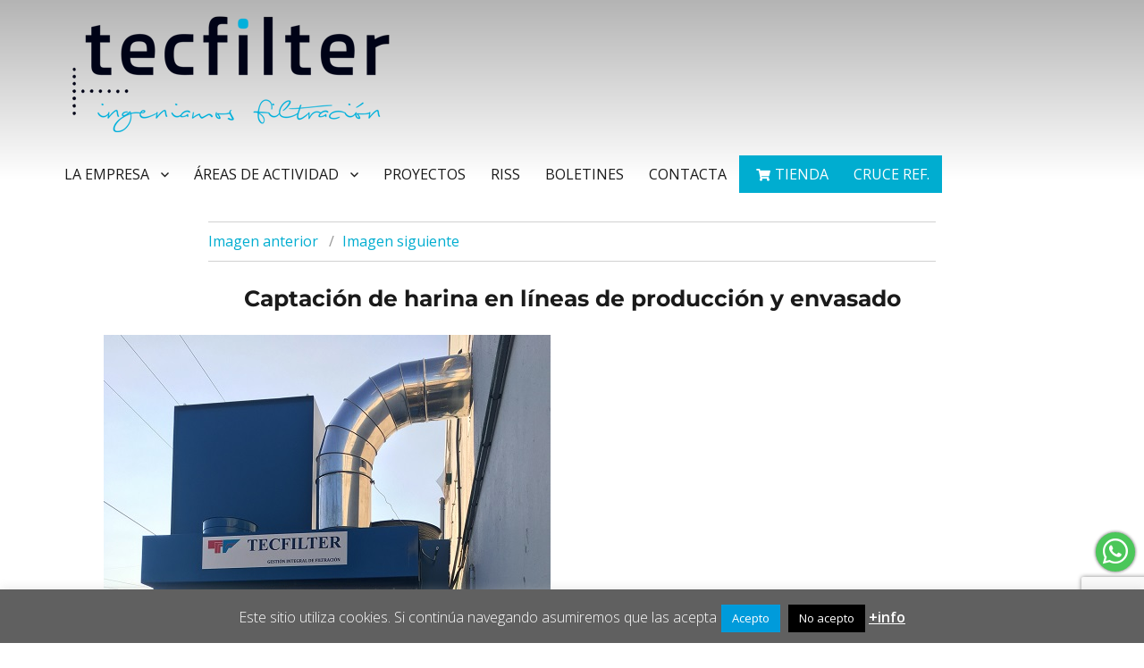

--- FILE ---
content_type: text/html; charset=utf-8
request_url: https://www.google.com/recaptcha/api2/anchor?ar=1&k=6Lf0R8UUAAAAANFoz2CS3EXTzcuczTYLWGMIc0im&co=aHR0cHM6Ly93d3cudGVjZmlsdGVyLmNvbTo0NDM.&hl=en&v=PoyoqOPhxBO7pBk68S4YbpHZ&size=invisible&anchor-ms=20000&execute-ms=30000&cb=sd5gayish88v
body_size: 48670
content:
<!DOCTYPE HTML><html dir="ltr" lang="en"><head><meta http-equiv="Content-Type" content="text/html; charset=UTF-8">
<meta http-equiv="X-UA-Compatible" content="IE=edge">
<title>reCAPTCHA</title>
<style type="text/css">
/* cyrillic-ext */
@font-face {
  font-family: 'Roboto';
  font-style: normal;
  font-weight: 400;
  font-stretch: 100%;
  src: url(//fonts.gstatic.com/s/roboto/v48/KFO7CnqEu92Fr1ME7kSn66aGLdTylUAMa3GUBHMdazTgWw.woff2) format('woff2');
  unicode-range: U+0460-052F, U+1C80-1C8A, U+20B4, U+2DE0-2DFF, U+A640-A69F, U+FE2E-FE2F;
}
/* cyrillic */
@font-face {
  font-family: 'Roboto';
  font-style: normal;
  font-weight: 400;
  font-stretch: 100%;
  src: url(//fonts.gstatic.com/s/roboto/v48/KFO7CnqEu92Fr1ME7kSn66aGLdTylUAMa3iUBHMdazTgWw.woff2) format('woff2');
  unicode-range: U+0301, U+0400-045F, U+0490-0491, U+04B0-04B1, U+2116;
}
/* greek-ext */
@font-face {
  font-family: 'Roboto';
  font-style: normal;
  font-weight: 400;
  font-stretch: 100%;
  src: url(//fonts.gstatic.com/s/roboto/v48/KFO7CnqEu92Fr1ME7kSn66aGLdTylUAMa3CUBHMdazTgWw.woff2) format('woff2');
  unicode-range: U+1F00-1FFF;
}
/* greek */
@font-face {
  font-family: 'Roboto';
  font-style: normal;
  font-weight: 400;
  font-stretch: 100%;
  src: url(//fonts.gstatic.com/s/roboto/v48/KFO7CnqEu92Fr1ME7kSn66aGLdTylUAMa3-UBHMdazTgWw.woff2) format('woff2');
  unicode-range: U+0370-0377, U+037A-037F, U+0384-038A, U+038C, U+038E-03A1, U+03A3-03FF;
}
/* math */
@font-face {
  font-family: 'Roboto';
  font-style: normal;
  font-weight: 400;
  font-stretch: 100%;
  src: url(//fonts.gstatic.com/s/roboto/v48/KFO7CnqEu92Fr1ME7kSn66aGLdTylUAMawCUBHMdazTgWw.woff2) format('woff2');
  unicode-range: U+0302-0303, U+0305, U+0307-0308, U+0310, U+0312, U+0315, U+031A, U+0326-0327, U+032C, U+032F-0330, U+0332-0333, U+0338, U+033A, U+0346, U+034D, U+0391-03A1, U+03A3-03A9, U+03B1-03C9, U+03D1, U+03D5-03D6, U+03F0-03F1, U+03F4-03F5, U+2016-2017, U+2034-2038, U+203C, U+2040, U+2043, U+2047, U+2050, U+2057, U+205F, U+2070-2071, U+2074-208E, U+2090-209C, U+20D0-20DC, U+20E1, U+20E5-20EF, U+2100-2112, U+2114-2115, U+2117-2121, U+2123-214F, U+2190, U+2192, U+2194-21AE, U+21B0-21E5, U+21F1-21F2, U+21F4-2211, U+2213-2214, U+2216-22FF, U+2308-230B, U+2310, U+2319, U+231C-2321, U+2336-237A, U+237C, U+2395, U+239B-23B7, U+23D0, U+23DC-23E1, U+2474-2475, U+25AF, U+25B3, U+25B7, U+25BD, U+25C1, U+25CA, U+25CC, U+25FB, U+266D-266F, U+27C0-27FF, U+2900-2AFF, U+2B0E-2B11, U+2B30-2B4C, U+2BFE, U+3030, U+FF5B, U+FF5D, U+1D400-1D7FF, U+1EE00-1EEFF;
}
/* symbols */
@font-face {
  font-family: 'Roboto';
  font-style: normal;
  font-weight: 400;
  font-stretch: 100%;
  src: url(//fonts.gstatic.com/s/roboto/v48/KFO7CnqEu92Fr1ME7kSn66aGLdTylUAMaxKUBHMdazTgWw.woff2) format('woff2');
  unicode-range: U+0001-000C, U+000E-001F, U+007F-009F, U+20DD-20E0, U+20E2-20E4, U+2150-218F, U+2190, U+2192, U+2194-2199, U+21AF, U+21E6-21F0, U+21F3, U+2218-2219, U+2299, U+22C4-22C6, U+2300-243F, U+2440-244A, U+2460-24FF, U+25A0-27BF, U+2800-28FF, U+2921-2922, U+2981, U+29BF, U+29EB, U+2B00-2BFF, U+4DC0-4DFF, U+FFF9-FFFB, U+10140-1018E, U+10190-1019C, U+101A0, U+101D0-101FD, U+102E0-102FB, U+10E60-10E7E, U+1D2C0-1D2D3, U+1D2E0-1D37F, U+1F000-1F0FF, U+1F100-1F1AD, U+1F1E6-1F1FF, U+1F30D-1F30F, U+1F315, U+1F31C, U+1F31E, U+1F320-1F32C, U+1F336, U+1F378, U+1F37D, U+1F382, U+1F393-1F39F, U+1F3A7-1F3A8, U+1F3AC-1F3AF, U+1F3C2, U+1F3C4-1F3C6, U+1F3CA-1F3CE, U+1F3D4-1F3E0, U+1F3ED, U+1F3F1-1F3F3, U+1F3F5-1F3F7, U+1F408, U+1F415, U+1F41F, U+1F426, U+1F43F, U+1F441-1F442, U+1F444, U+1F446-1F449, U+1F44C-1F44E, U+1F453, U+1F46A, U+1F47D, U+1F4A3, U+1F4B0, U+1F4B3, U+1F4B9, U+1F4BB, U+1F4BF, U+1F4C8-1F4CB, U+1F4D6, U+1F4DA, U+1F4DF, U+1F4E3-1F4E6, U+1F4EA-1F4ED, U+1F4F7, U+1F4F9-1F4FB, U+1F4FD-1F4FE, U+1F503, U+1F507-1F50B, U+1F50D, U+1F512-1F513, U+1F53E-1F54A, U+1F54F-1F5FA, U+1F610, U+1F650-1F67F, U+1F687, U+1F68D, U+1F691, U+1F694, U+1F698, U+1F6AD, U+1F6B2, U+1F6B9-1F6BA, U+1F6BC, U+1F6C6-1F6CF, U+1F6D3-1F6D7, U+1F6E0-1F6EA, U+1F6F0-1F6F3, U+1F6F7-1F6FC, U+1F700-1F7FF, U+1F800-1F80B, U+1F810-1F847, U+1F850-1F859, U+1F860-1F887, U+1F890-1F8AD, U+1F8B0-1F8BB, U+1F8C0-1F8C1, U+1F900-1F90B, U+1F93B, U+1F946, U+1F984, U+1F996, U+1F9E9, U+1FA00-1FA6F, U+1FA70-1FA7C, U+1FA80-1FA89, U+1FA8F-1FAC6, U+1FACE-1FADC, U+1FADF-1FAE9, U+1FAF0-1FAF8, U+1FB00-1FBFF;
}
/* vietnamese */
@font-face {
  font-family: 'Roboto';
  font-style: normal;
  font-weight: 400;
  font-stretch: 100%;
  src: url(//fonts.gstatic.com/s/roboto/v48/KFO7CnqEu92Fr1ME7kSn66aGLdTylUAMa3OUBHMdazTgWw.woff2) format('woff2');
  unicode-range: U+0102-0103, U+0110-0111, U+0128-0129, U+0168-0169, U+01A0-01A1, U+01AF-01B0, U+0300-0301, U+0303-0304, U+0308-0309, U+0323, U+0329, U+1EA0-1EF9, U+20AB;
}
/* latin-ext */
@font-face {
  font-family: 'Roboto';
  font-style: normal;
  font-weight: 400;
  font-stretch: 100%;
  src: url(//fonts.gstatic.com/s/roboto/v48/KFO7CnqEu92Fr1ME7kSn66aGLdTylUAMa3KUBHMdazTgWw.woff2) format('woff2');
  unicode-range: U+0100-02BA, U+02BD-02C5, U+02C7-02CC, U+02CE-02D7, U+02DD-02FF, U+0304, U+0308, U+0329, U+1D00-1DBF, U+1E00-1E9F, U+1EF2-1EFF, U+2020, U+20A0-20AB, U+20AD-20C0, U+2113, U+2C60-2C7F, U+A720-A7FF;
}
/* latin */
@font-face {
  font-family: 'Roboto';
  font-style: normal;
  font-weight: 400;
  font-stretch: 100%;
  src: url(//fonts.gstatic.com/s/roboto/v48/KFO7CnqEu92Fr1ME7kSn66aGLdTylUAMa3yUBHMdazQ.woff2) format('woff2');
  unicode-range: U+0000-00FF, U+0131, U+0152-0153, U+02BB-02BC, U+02C6, U+02DA, U+02DC, U+0304, U+0308, U+0329, U+2000-206F, U+20AC, U+2122, U+2191, U+2193, U+2212, U+2215, U+FEFF, U+FFFD;
}
/* cyrillic-ext */
@font-face {
  font-family: 'Roboto';
  font-style: normal;
  font-weight: 500;
  font-stretch: 100%;
  src: url(//fonts.gstatic.com/s/roboto/v48/KFO7CnqEu92Fr1ME7kSn66aGLdTylUAMa3GUBHMdazTgWw.woff2) format('woff2');
  unicode-range: U+0460-052F, U+1C80-1C8A, U+20B4, U+2DE0-2DFF, U+A640-A69F, U+FE2E-FE2F;
}
/* cyrillic */
@font-face {
  font-family: 'Roboto';
  font-style: normal;
  font-weight: 500;
  font-stretch: 100%;
  src: url(//fonts.gstatic.com/s/roboto/v48/KFO7CnqEu92Fr1ME7kSn66aGLdTylUAMa3iUBHMdazTgWw.woff2) format('woff2');
  unicode-range: U+0301, U+0400-045F, U+0490-0491, U+04B0-04B1, U+2116;
}
/* greek-ext */
@font-face {
  font-family: 'Roboto';
  font-style: normal;
  font-weight: 500;
  font-stretch: 100%;
  src: url(//fonts.gstatic.com/s/roboto/v48/KFO7CnqEu92Fr1ME7kSn66aGLdTylUAMa3CUBHMdazTgWw.woff2) format('woff2');
  unicode-range: U+1F00-1FFF;
}
/* greek */
@font-face {
  font-family: 'Roboto';
  font-style: normal;
  font-weight: 500;
  font-stretch: 100%;
  src: url(//fonts.gstatic.com/s/roboto/v48/KFO7CnqEu92Fr1ME7kSn66aGLdTylUAMa3-UBHMdazTgWw.woff2) format('woff2');
  unicode-range: U+0370-0377, U+037A-037F, U+0384-038A, U+038C, U+038E-03A1, U+03A3-03FF;
}
/* math */
@font-face {
  font-family: 'Roboto';
  font-style: normal;
  font-weight: 500;
  font-stretch: 100%;
  src: url(//fonts.gstatic.com/s/roboto/v48/KFO7CnqEu92Fr1ME7kSn66aGLdTylUAMawCUBHMdazTgWw.woff2) format('woff2');
  unicode-range: U+0302-0303, U+0305, U+0307-0308, U+0310, U+0312, U+0315, U+031A, U+0326-0327, U+032C, U+032F-0330, U+0332-0333, U+0338, U+033A, U+0346, U+034D, U+0391-03A1, U+03A3-03A9, U+03B1-03C9, U+03D1, U+03D5-03D6, U+03F0-03F1, U+03F4-03F5, U+2016-2017, U+2034-2038, U+203C, U+2040, U+2043, U+2047, U+2050, U+2057, U+205F, U+2070-2071, U+2074-208E, U+2090-209C, U+20D0-20DC, U+20E1, U+20E5-20EF, U+2100-2112, U+2114-2115, U+2117-2121, U+2123-214F, U+2190, U+2192, U+2194-21AE, U+21B0-21E5, U+21F1-21F2, U+21F4-2211, U+2213-2214, U+2216-22FF, U+2308-230B, U+2310, U+2319, U+231C-2321, U+2336-237A, U+237C, U+2395, U+239B-23B7, U+23D0, U+23DC-23E1, U+2474-2475, U+25AF, U+25B3, U+25B7, U+25BD, U+25C1, U+25CA, U+25CC, U+25FB, U+266D-266F, U+27C0-27FF, U+2900-2AFF, U+2B0E-2B11, U+2B30-2B4C, U+2BFE, U+3030, U+FF5B, U+FF5D, U+1D400-1D7FF, U+1EE00-1EEFF;
}
/* symbols */
@font-face {
  font-family: 'Roboto';
  font-style: normal;
  font-weight: 500;
  font-stretch: 100%;
  src: url(//fonts.gstatic.com/s/roboto/v48/KFO7CnqEu92Fr1ME7kSn66aGLdTylUAMaxKUBHMdazTgWw.woff2) format('woff2');
  unicode-range: U+0001-000C, U+000E-001F, U+007F-009F, U+20DD-20E0, U+20E2-20E4, U+2150-218F, U+2190, U+2192, U+2194-2199, U+21AF, U+21E6-21F0, U+21F3, U+2218-2219, U+2299, U+22C4-22C6, U+2300-243F, U+2440-244A, U+2460-24FF, U+25A0-27BF, U+2800-28FF, U+2921-2922, U+2981, U+29BF, U+29EB, U+2B00-2BFF, U+4DC0-4DFF, U+FFF9-FFFB, U+10140-1018E, U+10190-1019C, U+101A0, U+101D0-101FD, U+102E0-102FB, U+10E60-10E7E, U+1D2C0-1D2D3, U+1D2E0-1D37F, U+1F000-1F0FF, U+1F100-1F1AD, U+1F1E6-1F1FF, U+1F30D-1F30F, U+1F315, U+1F31C, U+1F31E, U+1F320-1F32C, U+1F336, U+1F378, U+1F37D, U+1F382, U+1F393-1F39F, U+1F3A7-1F3A8, U+1F3AC-1F3AF, U+1F3C2, U+1F3C4-1F3C6, U+1F3CA-1F3CE, U+1F3D4-1F3E0, U+1F3ED, U+1F3F1-1F3F3, U+1F3F5-1F3F7, U+1F408, U+1F415, U+1F41F, U+1F426, U+1F43F, U+1F441-1F442, U+1F444, U+1F446-1F449, U+1F44C-1F44E, U+1F453, U+1F46A, U+1F47D, U+1F4A3, U+1F4B0, U+1F4B3, U+1F4B9, U+1F4BB, U+1F4BF, U+1F4C8-1F4CB, U+1F4D6, U+1F4DA, U+1F4DF, U+1F4E3-1F4E6, U+1F4EA-1F4ED, U+1F4F7, U+1F4F9-1F4FB, U+1F4FD-1F4FE, U+1F503, U+1F507-1F50B, U+1F50D, U+1F512-1F513, U+1F53E-1F54A, U+1F54F-1F5FA, U+1F610, U+1F650-1F67F, U+1F687, U+1F68D, U+1F691, U+1F694, U+1F698, U+1F6AD, U+1F6B2, U+1F6B9-1F6BA, U+1F6BC, U+1F6C6-1F6CF, U+1F6D3-1F6D7, U+1F6E0-1F6EA, U+1F6F0-1F6F3, U+1F6F7-1F6FC, U+1F700-1F7FF, U+1F800-1F80B, U+1F810-1F847, U+1F850-1F859, U+1F860-1F887, U+1F890-1F8AD, U+1F8B0-1F8BB, U+1F8C0-1F8C1, U+1F900-1F90B, U+1F93B, U+1F946, U+1F984, U+1F996, U+1F9E9, U+1FA00-1FA6F, U+1FA70-1FA7C, U+1FA80-1FA89, U+1FA8F-1FAC6, U+1FACE-1FADC, U+1FADF-1FAE9, U+1FAF0-1FAF8, U+1FB00-1FBFF;
}
/* vietnamese */
@font-face {
  font-family: 'Roboto';
  font-style: normal;
  font-weight: 500;
  font-stretch: 100%;
  src: url(//fonts.gstatic.com/s/roboto/v48/KFO7CnqEu92Fr1ME7kSn66aGLdTylUAMa3OUBHMdazTgWw.woff2) format('woff2');
  unicode-range: U+0102-0103, U+0110-0111, U+0128-0129, U+0168-0169, U+01A0-01A1, U+01AF-01B0, U+0300-0301, U+0303-0304, U+0308-0309, U+0323, U+0329, U+1EA0-1EF9, U+20AB;
}
/* latin-ext */
@font-face {
  font-family: 'Roboto';
  font-style: normal;
  font-weight: 500;
  font-stretch: 100%;
  src: url(//fonts.gstatic.com/s/roboto/v48/KFO7CnqEu92Fr1ME7kSn66aGLdTylUAMa3KUBHMdazTgWw.woff2) format('woff2');
  unicode-range: U+0100-02BA, U+02BD-02C5, U+02C7-02CC, U+02CE-02D7, U+02DD-02FF, U+0304, U+0308, U+0329, U+1D00-1DBF, U+1E00-1E9F, U+1EF2-1EFF, U+2020, U+20A0-20AB, U+20AD-20C0, U+2113, U+2C60-2C7F, U+A720-A7FF;
}
/* latin */
@font-face {
  font-family: 'Roboto';
  font-style: normal;
  font-weight: 500;
  font-stretch: 100%;
  src: url(//fonts.gstatic.com/s/roboto/v48/KFO7CnqEu92Fr1ME7kSn66aGLdTylUAMa3yUBHMdazQ.woff2) format('woff2');
  unicode-range: U+0000-00FF, U+0131, U+0152-0153, U+02BB-02BC, U+02C6, U+02DA, U+02DC, U+0304, U+0308, U+0329, U+2000-206F, U+20AC, U+2122, U+2191, U+2193, U+2212, U+2215, U+FEFF, U+FFFD;
}
/* cyrillic-ext */
@font-face {
  font-family: 'Roboto';
  font-style: normal;
  font-weight: 900;
  font-stretch: 100%;
  src: url(//fonts.gstatic.com/s/roboto/v48/KFO7CnqEu92Fr1ME7kSn66aGLdTylUAMa3GUBHMdazTgWw.woff2) format('woff2');
  unicode-range: U+0460-052F, U+1C80-1C8A, U+20B4, U+2DE0-2DFF, U+A640-A69F, U+FE2E-FE2F;
}
/* cyrillic */
@font-face {
  font-family: 'Roboto';
  font-style: normal;
  font-weight: 900;
  font-stretch: 100%;
  src: url(//fonts.gstatic.com/s/roboto/v48/KFO7CnqEu92Fr1ME7kSn66aGLdTylUAMa3iUBHMdazTgWw.woff2) format('woff2');
  unicode-range: U+0301, U+0400-045F, U+0490-0491, U+04B0-04B1, U+2116;
}
/* greek-ext */
@font-face {
  font-family: 'Roboto';
  font-style: normal;
  font-weight: 900;
  font-stretch: 100%;
  src: url(//fonts.gstatic.com/s/roboto/v48/KFO7CnqEu92Fr1ME7kSn66aGLdTylUAMa3CUBHMdazTgWw.woff2) format('woff2');
  unicode-range: U+1F00-1FFF;
}
/* greek */
@font-face {
  font-family: 'Roboto';
  font-style: normal;
  font-weight: 900;
  font-stretch: 100%;
  src: url(//fonts.gstatic.com/s/roboto/v48/KFO7CnqEu92Fr1ME7kSn66aGLdTylUAMa3-UBHMdazTgWw.woff2) format('woff2');
  unicode-range: U+0370-0377, U+037A-037F, U+0384-038A, U+038C, U+038E-03A1, U+03A3-03FF;
}
/* math */
@font-face {
  font-family: 'Roboto';
  font-style: normal;
  font-weight: 900;
  font-stretch: 100%;
  src: url(//fonts.gstatic.com/s/roboto/v48/KFO7CnqEu92Fr1ME7kSn66aGLdTylUAMawCUBHMdazTgWw.woff2) format('woff2');
  unicode-range: U+0302-0303, U+0305, U+0307-0308, U+0310, U+0312, U+0315, U+031A, U+0326-0327, U+032C, U+032F-0330, U+0332-0333, U+0338, U+033A, U+0346, U+034D, U+0391-03A1, U+03A3-03A9, U+03B1-03C9, U+03D1, U+03D5-03D6, U+03F0-03F1, U+03F4-03F5, U+2016-2017, U+2034-2038, U+203C, U+2040, U+2043, U+2047, U+2050, U+2057, U+205F, U+2070-2071, U+2074-208E, U+2090-209C, U+20D0-20DC, U+20E1, U+20E5-20EF, U+2100-2112, U+2114-2115, U+2117-2121, U+2123-214F, U+2190, U+2192, U+2194-21AE, U+21B0-21E5, U+21F1-21F2, U+21F4-2211, U+2213-2214, U+2216-22FF, U+2308-230B, U+2310, U+2319, U+231C-2321, U+2336-237A, U+237C, U+2395, U+239B-23B7, U+23D0, U+23DC-23E1, U+2474-2475, U+25AF, U+25B3, U+25B7, U+25BD, U+25C1, U+25CA, U+25CC, U+25FB, U+266D-266F, U+27C0-27FF, U+2900-2AFF, U+2B0E-2B11, U+2B30-2B4C, U+2BFE, U+3030, U+FF5B, U+FF5D, U+1D400-1D7FF, U+1EE00-1EEFF;
}
/* symbols */
@font-face {
  font-family: 'Roboto';
  font-style: normal;
  font-weight: 900;
  font-stretch: 100%;
  src: url(//fonts.gstatic.com/s/roboto/v48/KFO7CnqEu92Fr1ME7kSn66aGLdTylUAMaxKUBHMdazTgWw.woff2) format('woff2');
  unicode-range: U+0001-000C, U+000E-001F, U+007F-009F, U+20DD-20E0, U+20E2-20E4, U+2150-218F, U+2190, U+2192, U+2194-2199, U+21AF, U+21E6-21F0, U+21F3, U+2218-2219, U+2299, U+22C4-22C6, U+2300-243F, U+2440-244A, U+2460-24FF, U+25A0-27BF, U+2800-28FF, U+2921-2922, U+2981, U+29BF, U+29EB, U+2B00-2BFF, U+4DC0-4DFF, U+FFF9-FFFB, U+10140-1018E, U+10190-1019C, U+101A0, U+101D0-101FD, U+102E0-102FB, U+10E60-10E7E, U+1D2C0-1D2D3, U+1D2E0-1D37F, U+1F000-1F0FF, U+1F100-1F1AD, U+1F1E6-1F1FF, U+1F30D-1F30F, U+1F315, U+1F31C, U+1F31E, U+1F320-1F32C, U+1F336, U+1F378, U+1F37D, U+1F382, U+1F393-1F39F, U+1F3A7-1F3A8, U+1F3AC-1F3AF, U+1F3C2, U+1F3C4-1F3C6, U+1F3CA-1F3CE, U+1F3D4-1F3E0, U+1F3ED, U+1F3F1-1F3F3, U+1F3F5-1F3F7, U+1F408, U+1F415, U+1F41F, U+1F426, U+1F43F, U+1F441-1F442, U+1F444, U+1F446-1F449, U+1F44C-1F44E, U+1F453, U+1F46A, U+1F47D, U+1F4A3, U+1F4B0, U+1F4B3, U+1F4B9, U+1F4BB, U+1F4BF, U+1F4C8-1F4CB, U+1F4D6, U+1F4DA, U+1F4DF, U+1F4E3-1F4E6, U+1F4EA-1F4ED, U+1F4F7, U+1F4F9-1F4FB, U+1F4FD-1F4FE, U+1F503, U+1F507-1F50B, U+1F50D, U+1F512-1F513, U+1F53E-1F54A, U+1F54F-1F5FA, U+1F610, U+1F650-1F67F, U+1F687, U+1F68D, U+1F691, U+1F694, U+1F698, U+1F6AD, U+1F6B2, U+1F6B9-1F6BA, U+1F6BC, U+1F6C6-1F6CF, U+1F6D3-1F6D7, U+1F6E0-1F6EA, U+1F6F0-1F6F3, U+1F6F7-1F6FC, U+1F700-1F7FF, U+1F800-1F80B, U+1F810-1F847, U+1F850-1F859, U+1F860-1F887, U+1F890-1F8AD, U+1F8B0-1F8BB, U+1F8C0-1F8C1, U+1F900-1F90B, U+1F93B, U+1F946, U+1F984, U+1F996, U+1F9E9, U+1FA00-1FA6F, U+1FA70-1FA7C, U+1FA80-1FA89, U+1FA8F-1FAC6, U+1FACE-1FADC, U+1FADF-1FAE9, U+1FAF0-1FAF8, U+1FB00-1FBFF;
}
/* vietnamese */
@font-face {
  font-family: 'Roboto';
  font-style: normal;
  font-weight: 900;
  font-stretch: 100%;
  src: url(//fonts.gstatic.com/s/roboto/v48/KFO7CnqEu92Fr1ME7kSn66aGLdTylUAMa3OUBHMdazTgWw.woff2) format('woff2');
  unicode-range: U+0102-0103, U+0110-0111, U+0128-0129, U+0168-0169, U+01A0-01A1, U+01AF-01B0, U+0300-0301, U+0303-0304, U+0308-0309, U+0323, U+0329, U+1EA0-1EF9, U+20AB;
}
/* latin-ext */
@font-face {
  font-family: 'Roboto';
  font-style: normal;
  font-weight: 900;
  font-stretch: 100%;
  src: url(//fonts.gstatic.com/s/roboto/v48/KFO7CnqEu92Fr1ME7kSn66aGLdTylUAMa3KUBHMdazTgWw.woff2) format('woff2');
  unicode-range: U+0100-02BA, U+02BD-02C5, U+02C7-02CC, U+02CE-02D7, U+02DD-02FF, U+0304, U+0308, U+0329, U+1D00-1DBF, U+1E00-1E9F, U+1EF2-1EFF, U+2020, U+20A0-20AB, U+20AD-20C0, U+2113, U+2C60-2C7F, U+A720-A7FF;
}
/* latin */
@font-face {
  font-family: 'Roboto';
  font-style: normal;
  font-weight: 900;
  font-stretch: 100%;
  src: url(//fonts.gstatic.com/s/roboto/v48/KFO7CnqEu92Fr1ME7kSn66aGLdTylUAMa3yUBHMdazQ.woff2) format('woff2');
  unicode-range: U+0000-00FF, U+0131, U+0152-0153, U+02BB-02BC, U+02C6, U+02DA, U+02DC, U+0304, U+0308, U+0329, U+2000-206F, U+20AC, U+2122, U+2191, U+2193, U+2212, U+2215, U+FEFF, U+FFFD;
}

</style>
<link rel="stylesheet" type="text/css" href="https://www.gstatic.com/recaptcha/releases/PoyoqOPhxBO7pBk68S4YbpHZ/styles__ltr.css">
<script nonce="ZHWnxeq8QkbSDA-nKSlZGw" type="text/javascript">window['__recaptcha_api'] = 'https://www.google.com/recaptcha/api2/';</script>
<script type="text/javascript" src="https://www.gstatic.com/recaptcha/releases/PoyoqOPhxBO7pBk68S4YbpHZ/recaptcha__en.js" nonce="ZHWnxeq8QkbSDA-nKSlZGw">
      
    </script></head>
<body><div id="rc-anchor-alert" class="rc-anchor-alert"></div>
<input type="hidden" id="recaptcha-token" value="[base64]">
<script type="text/javascript" nonce="ZHWnxeq8QkbSDA-nKSlZGw">
      recaptcha.anchor.Main.init("[\x22ainput\x22,[\x22bgdata\x22,\x22\x22,\[base64]/[base64]/bmV3IFpbdF0obVswXSk6Sz09Mj9uZXcgWlt0XShtWzBdLG1bMV0pOks9PTM/bmV3IFpbdF0obVswXSxtWzFdLG1bMl0pOks9PTQ/[base64]/[base64]/[base64]/[base64]/[base64]/[base64]/[base64]/[base64]/[base64]/[base64]/[base64]/[base64]/[base64]/[base64]\\u003d\\u003d\x22,\[base64]\x22,\x22woYVPzk/w7VAYMKnw7JcwpHCo8KIGVvCn8K0WisWw7ciw61/czPCvMOeMEPDuSUsCDwAaBIYwrBGWjTDlgPDqcKhNxJ3BMK8PMKSwrVzYBbDgE7CumI/w5c/UHLDusOVwoTDrhXDhcOKccOow709GhhFKh3DqT1CwrfDqMOUGzfDmMKfLARDPcOAw7HDoMKyw6/CiDPCv8OeJ2/[base64]/[base64]/DrC7DsxhSw706w5TCmApjw77CvQBGBm7CvCYxf1XDuC4Lw77CucO0EMONwobCisKBLMK8LcKPw7p1w7BmwrbCigfCrBUfwq3CkhdLwpPCmzbDjcOML8OjakZEBcOqEykYwo/Ch8Ouw71TdMKsRmLCowfDjjnCvMKrCwZpc8Ojw4PCsSnCoMOxwonDiX9DaGHCkMO3w4/ClcOvwpTClStYwofDt8OLwrNDw54Tw54FKEE9w4rDvsK0GQ7Cn8O8Rj3DhlTDksOjBHRzwokLwr5fw4ddw7/DhQstw7YaIcO8w4QqwrPDmz1uTcOcwrzDu8OsAMOvaARET2wXUwTCj8OvY8ONCMO6w4IFdMOgD8OlecKIHsK3wpTCsTfDqwV8ZRbCt8KWXhrDmsOlw6XCqMOFUiLDgMOpfCZcRl/DkWpZwqbCucKEdcOUasOMw73DpwzCkHBVw4LDicKoLA/DiEcqfRjCjUoBNCJHelzCh2Zowp4OwokPTxVQwohSLsK8RcKOM8OawrrDs8O2worCjFvCtw9Hw7RXw5gzB3bCsXrCnmd0OMO9w6MBdl7CosO/T8KIJsK3U8K+LsOxw6zDgG3Ds0jDmXRJMsKkSsOsG8OYwpZRCxdJw4RpfWNCZMOHSBs/[base64]/wrkVwpYIQSDDqiFRwrgxw7xFPyrCoTY/L8O9YAU1WHzDrcKDwrDCjGDCgsOjw4tsS8KBCsKawqQvwqjDvMKKZMKiw6QRw6IIwokcQVHDrg1vwrw3w7kfwp/Dr8OCBMOCwoTDoB9+w7YVRMKhWQ7Dn05Tw7kMe3Yxw5jDt39OX8O6YMOZesO0FsKHTh3CsQ7DncKdLcKwCFbCpHLDp8OqSMOZwqcJAsKSYsOOw5/CssO7w4oZVMOPwqPDuCDCksO6wr/CicOmJRUkFATDmW7Dsi9JI8KrBwHDgMKsw7Y3GlgCw53CiMKAZGXDvmMAw5jCjEwbfMOpcsKbw4VGwqkKVVcVwpjCqA7CisKEADALf0YPAGXCpsOJSyDDhx3CuV4gbsO2w5LCgcOyIxx4wpI9wq/[base64]/CrMK6asKIOcOdfFXDp2HDisK6w6PDkUY/wrlRw7HDp8OIwpVUwoTCksK5c8KwccKvG8KFZk7Ds3ZRwrPDnnRiRizClsOIVk1MFsO5AsKUw61xf33Du8K8BcOyVg/[base64]/CpsK1wpjCmlxPwofDrMOsMcOeQ8ORJ8OhHcO/[base64]/[base64]/DtsOcw6DCuXMEw5Qdwqg+LsO3BsODWzMLP8Oxw5jCgyRoW3LDuMK1djZgPcKifjcMwp1SeVvDtcKJAsKndQjDu2vCkXpAOMOswqNbZBtZZnnDlsK/NUnCvcOuwr9nH8KpwqjDi8OzUsObP8KCwovCosKQw47DtAlKw5XCjMKLSMKXAMKrL8KjeDzCn0HCqMKRHMOPNmUwwoB5wpXCrWbDhHI3IMKQETDCgXJcwq92KVfDoQLCpUzDknvCrsORw7LCn8OnwpbChhrDuFvDscOlwqR0PMKWw50Xw4/Cl3RJw4Z2ITXDsnTCnMKQwqsJKWXDvhHDt8OHV07CpQsWKRl/wo9dKcOFw7jDv8OcP8OZHz8HeTgxwrB2w5TCg8OiKFZiZ8KMw4YywrJ8G2NWDijCq8OOQVZIKQDDjMOGwp/[base64]/w4JkbMOUSsOnX8OOw5oKwoXCisKgwprDjsO+wqVcHBDComjCpMKCXF/Cu8Omw6XDrwTDvxTCnsKEwod0K8OPesOHw7XCuS7DoS5vwq/DscKxccKqwoXDpcOyw6EpFsKiwonDjcOiDMO1wp4UZcOXdiTDjMK9wpPCtjQbw53DgMK8fW3DnVDDkcK7w71Gw6omEMKPw7BeVMOCZVHCpMKYHVHCmjTDnx9nbcOAdGPDu0nCjx/[base64]/DogcZwrPCkW5gwrsSw75yw7bDrsOZwpsBWcKUNXEpdhrDhANBwpQHP2F7wp/[base64]/[base64]/Cszl5XMKAbCTCisK2LAXDjGfCiQbCocKqwqHDusKYJgXCpcOXCwg7wpUOKT5awqI0ZTjDnBbDjmhyLsOKfcOSwrDDmETDr8KNw6/[base64]/DgsKsYT3CmMOyf1/DuUMjwrtpwrlww54mwpsxwrcPZnHDsVHDisOLQwULPVrClMKUwqg6HwDCr8O5QBjCqivDucOULcKxCcK3G8OLw4NTwqDDoUDCqBTDkDp/w6vDr8KYZRpww79dfMOraMOcw7hXOcOMJGdhRnBfwqssGyHCkQ3Do8OzK1fCuMOnwobDncOZImZXw7vCsMOqw6PDqnvCnCBTPWtpesKIJsO4L8OHe8Kzwp5Dw7zCnMOzMMKaQRnDtRs4wrArcMOqwobDmsKxwocgwrt9JmrDs1DCgyfDhU/CshphwocIAWQuMXhDw4MUQ8KuwpvDpF7CisOCDmLDpi/CgRXCu3oKcF0cYDkJw4wmA8KiVcK7w4R8UinDsMOOw5nDlEbDq8O4X1htUm/[base64]/[base64]/wrLCsSDCvkfDjn9sEWt7wrTDv100Bz/DpGrDhsKZazslwrV9KVJnesKdDMK/[base64]/CucOSwp9RFBXCucK9Yz0cw7XClQFiw4XDjDtVfVs6w4t1wpRzccOcL2TCmxXDo8O4wpLCsCdow6DDm8Kvw77CoMO/[base64]/DiMOdw6zDqMOybjgzwoTCrworH1kMw5zDnsKNwqnCskZ7J3fDjQLDo8K2KcK4MmdUw4bDq8KnKMKQwoZmw6xlw4XCs0vClkMmPRzDsMOfe8Kuw7www5DDjG7ChgQPw4DDsiPCo8OuAgEVGBcZcALCnG96wp3DiG3DrsONw7TDrTTDlcO2eMKRwp/Ch8ORIsONGj/DnQYHV8OJWGLDh8OmFMKCO8Oyw6PCs8KXwpgSwprDv0PCkBgqS1tEW3zDo3/DqcO/[base64]/wqPCtcOxw4U4w5/DisOicEQkw7BAwrNIYsKtIHrChmnCqMKgeH9nGGrDrsKAeWbCniwdwoUBw4sbOi0/OkLClMKXcD3ClcKRTsKTRcORwqp1WcKDVBw/[base64]/DrCDCmTXDq8KAwpzCo8Ojwpppwpo1w5TDnxHCoMOWwobDmlHCpsKAOEAgwr80w51NdcKnwr0bZMKiwrfDjzrDkiTDlgwkwpBPwqrDogTDt8KQcMOOwonCuMKIw6owNRrDkRYCwo9swrRZwoV3w7xQBsKuATHCtcOPw5vCmMK+SHpnwqJPWzlDwpbDgiLCsSUQUMOwV3/DjizCkMOJwozDllU9w57DvcOUw7oIWsOiwqnDmDHCn1jDkiVjwrPCqGHDtUkmO8OrKMKZwp3DliPDoBzCnsKYw6UDw5h0BMO3woErwrE4OcKkwpgKJsOAeGZtE8OUCcOHfSBFwoYywrTCocKxwoppworCtGjDpAFVMSvCij/[base64]/ClhTwpNFw6Uhw7gywqwvdMKyw7FgYzM/MVnDrFA0IQQWwpTCqGlAJHjDhC7DicKtDcOobAfDmG9XNsO0wrvCtxJNw7PChC/[base64]/[base64]/[base64]/[base64]/[base64]/CjxjDhcKtwrcrwo3Cs8KdNG7CoCJSdsO+wq3Ds8OWwqcRw4FnDcONw7RLR8OZfsO8wpHDggQLwrbDqcO3eMK8wqlEKV00wpRNw5HCj8Kxwr/DvzDCmsO0cxrDosKxwrzDkFpIw4N9wq8xT8KZw6ZRwrzCpTpqcj9Jw5LDrFbChSE2woQCw7vDtMK7VMKNwpUhw4ByfcOTw6hKwq4Ww6fCkFvCs8KDwoFBFis1wplfJh/CiUrClklxBChLw5lxNkBWw5Q5CsK+WsOdwq/[base64]/DscKJK2EtdsOYwrzCrQnDg8Kufkx2w7BbwoPDsRnDlihkLsKjw6nDtcO6YUnCgsKHUj3Dg8O1YR7CuMOvRV/CsV8UA8OrZsOawp/ClcKxwoHCukjChsKUwoBfe8OKwohxwpvCrXXCtw3DssKfHS3CpQTClcORDmfDhsOFw5rCiW1/[base64]/[base64]/Ct8Orw7HDtXQtw5t7woJlw4wGwqjCn0jCijHDtcKvbAXCncO2fn/CncKDNk3Di8OAaVlaU3JcwprDlD87w5MIw4dow4IDw5xGQXDCiEIoMcOaw7vChMOffMKreADDo1Mdw6I8wojChMKqb1lzw5jDnMKuHTDDn8KVw4LDpHTDlsKxwo5VL8K6w7gaZHnDrMOKw4TDiDDDiHHDvcKTKEPCr8OmB3bDjsK1w68Rwr/CnHZTw7rClAPDpznCncKNw6TDpzV/w7zCusKYw7TDmljCrcOyw4DCnMOWdsKZYwwXRcKbRlNrK1wlw7New4PDrgTCrHLDhcO2MCrDqQjCssO4BsKFwrzCo8Orw7Mqw4XDpX7ChkkdbzY0w5HDizbDisOOw4vCksKza8OqwqIOZzVEwpR1PkF9UwsMHMOYAT/Dg8OKZjIKwqEpw7XDvsOOccKGSWDDlRhPw7IQL3HCtmcrVsONworDs2nCml9NZsOtbCRawqXDq1opw7c3fMKywoHCp8OAO8OGw5/CiQnCpGhOw6c2wrDCkcKxw645HMKTwovDvMKRw4JrBMKBUsKkMlfCtmLCnsKaw6E0UsOyHMOqwrcDIMOewo/Cp1g1w4PDuyHDj1hCFCJ3wrUqe8Kcw5LDolPDjsKQwonDjQAYLcO1eMKQCVjDgD/[base64]/SDp0wq08XQhnw7DCuzDCuDnDggLCnAV2H8OnHGgJw6lewrbDucKXw6bDg8KdSRERw5LDmTMSw7MsW396eTzDgzzCj33CrcO+wrMnw7DDtcO2w5B5AzAKWsK/[base64]/ClSAHwqLCpMKcw7HDkz7CjVrCvkZHdMOGVcKlTSfCkMOHwotFw4QoRR7CnDrDrMK4wpnDs8K0wr7DjsOAw63ChVvClx4+NQHChgBRw7/DlsOLBl8wMSQow4/DrcOWwoAoHMOAHsOzBDlHwpfDh8KOw5vCtMKPHWvCjcKCwp4ow6DCgxhtUcKww60xDzvDkcK1I8O7BgrCp2kiEGNBZ8OaeMKewo4IT8OywprCghJDw7zCosO9w5zDt8KFwpnCm8KsbsK/[base64]/DmMKVw7LDv8OBwonDu8KJKW7Dj8KVIkVVdcKQC8O/JjHCncOWw7xRw7nDpsO4wpnDokpEWMKNQMKMw63DscO+NQvCk0BGw6fDl8Ohw7fDgcKdwpp8w5YFwrvDmMOww4HDp8K+LsKPaD/Dl8KVL8KNQUTDmsKmA1/CmsOcXEbCmcK3TsOmaMOpwrAXw7NQwpM2wqzCpRXDgcOQSsKcw6jDpy3Djl9jDyHCincoW0vDpybCsEDDnTPDvMKhwrQyw5jDkcKHwp4ww4B4eS8jw5UtUMO4N8OuH8Kww5InwrAsw63DiA/DgcKCdcKKw4HClsOcw7l/[base64]/DvgTCk0V/wqvCiXnDkU4EwpIXwrfCiC/DnsKYwrAgLGJHK8KAw7/CpMOKw47DqsOSwp/DvEN9d8Kgw4Zew47Cq8KaCldvw73DikwBRMK3w6fCm8O/JcO9w7I0K8OXUsKya2wDw5UgDMO+w7jDoAnCgsOsRTtJSBEBw63Cvz9RwqDDkxtSQcKYwpZ8UsKUw6XClVzCkcO3w7bDvEJ9dSPDpcOjbkbDsmZAP2fDgsOgwpTDrMOqwrDChiDCnMKCCyLCvMKKw4oHw6rDuT83w4QYQsKqf8K7w6zDkcKieWZmw7vDgBMdXTxaTcK/w4VRT8OGwq3Cm3LDrxJ+WcOWHRXCncOUwozDjMK9w7zCumBGfls0ZSkkA8KWw7gEYH7DnsODM8KbfmfCr0/Cj2fCkMKhw7XDuTHCqsOdw6DCt8K7G8KUNsO2EBLCr148MMKaw7TDmMO3wr/[base64]/GcOwwqnDm8O1bCrCmifDk3nDvsKYdcOlb8ONecOuwoknM8OHwq/Cn8OfeCrCtWogw7TCokkrw5F/[base64]/[base64]/CtTjDkcOdwrfCuRrClCDCg8ODwoU2w5xBwqUEa8O6wr3DqHICecKOwpMtb8ORZcOON8KmLxcuLsO0OsOHUwt6Qlxhw7lAw5vDpnc/UsKFCxgIwrJrHVTCo0XDo8OEwqYKwpzCicKwwozDvTjDjnwXwqQzb8OTw4piw7nDusOlSsK7w7PCumEcw487acKuw78mO2UDwrbDjMK/LsO7w4AEYCrCtsO0SMKKwovCkcODw7UiLcONwr3Do8KpU8K4ATHDuMOvw7TCvyzCiUnCl8Kew7rDpcO4BsKCwrvCv8O9SmbCnmHDtw3Dh8OUw5wdwr3DlSB/[base64]/Co8OMw5TCjErDisOiw4gJKsOeR0tiLSBYw6vDqHXDnMOiccOCwrMjwoNVw6hAbV/[base64]/[base64]/[base64]/djbDmAXDhcKvMsKxDsOVYGjDt2ICSig0A8KKwq8owq/DuTYuLmxLLcONwohFSUhAbxA/[base64]/DrhTCrsOiw6fCo0oUFMKbHX3DjVfDkMK3w7ZTwrfDu8OBwrEJDnrDoygAwoM4P8OVUVpUe8K0wqNnY8OwwrDDvMOAE2/CvcKgwp7CpyDDjMKGw73DgsK4wqUWwrRlVmQOw6jCgiVUasKYw43Di8KpScOKw7/DosKOwpdiYE5FO8KFJ8OJwqhHFcOPP8OVVcKow47DtG/Co3LDocKJwoXCkMKfwq9eQsOswqjDuUAaJgnCins8w5EWw5Z7wrjCiQ3CucOZw6jCoQ5zwrTDusO/LyPDiMO9w5oLw6nCjzl9wohMwrA8wqlkw7fDv8KrScO4woRpwpFjR8OtIsOpVzLCokHDgcOvdMK5cMKqwplMw7NwHcOIw7c7w4oIw5wtCcKjw7DCo8OeYFsZw6QLwqPDmsOtBMOUw6fDjcKzwpNbwr3DoMK5w6nCq8OQOwsSwoV6w7xELA5Hw4RgF8OVeMOpwox/w5Nmwr7CqMKSwosUK8KYwpHCusKMM27DqsKyChNrw5AFDknCisOsJcOEwrfCv8KKwr7DszoKw7/Cv8OnwooQw6LCvRbCncOCw5DCosK9wqpUNTPCoipQR8OgGsKaKsKTIsOWR8OowppuHw3DpMKGdMOfRnR1UMKaw4wGw7LDv8KJwrckw7fDsMOmw7DCinxyVmZZSjJSIDDDgsObw4XCs8OrNHZUFjvClcKZODVlw6FVX2l2w7xjdR9YMsKlw6XCrhMVVcOzLMOxLcK/w4x9w4DDuFFUw5XDscOkT8KVB8K3DcOrwpwAYxzCnGnCrMKSdsOyGy/DtUF3Kg5dwrYzw6rDisKbw5lmV8O2wpR8w4HCuDRIwqHDlgHDlcO0PSFrwqdcD2BFw5DDk3/Cl8KuP8KRXg9zY8ONwpPCgwrCpcKqccKTwozCkFbDu0oIcMKwBEDCs8K3w4M6wq3DvivDqlVhw7VbWjXDosKxK8ORw77DvA16THZ4aMKcVsKqMBvCv8KaRcOUwpRBRsKcwqZyYsKRwqwkdm7Dk8OSw7vCrcOFw7oAXj9Aw5rDo3psCiHCmxB/wrV2wr/DvVd5wq0gPXlbw7lkwpfDmsK8woLDsi5vwpstJ8KOw50HNcKtw7rCg8KEe8K8w5IEen4ew4DDlsOoaxDDr8Kww6Zzw6DDunozwrdtTcKDwqjDv8KDA8KEPBvDgxdHe1HClsK5IWjDgUDDh8KKw7zDmcOfw7w5cBTCtzTChn4RwoNmb8KBVMKAPxvCrMK0wp4Yw7U/TmjDsBbCr8KxSAxWMl8/dUzDh8KZwoJ9wonCtsK1w55zHHgPbBoeTMKmFcOKw7lQe8Kkw7QPwo5hw7/DhTzDlj/CoMKHQUkMw4nCqSl8w7rDvMKuwo8Ww4l4S8KLwqYMIMKgw44iwo/DlsOsTsKrw7HDvcOlHsKuOMKkSsOKKCnCthPDtR1Vw5nClhZAAlHCmsONIMOPw41jw6ECV8K8wrnDu8OoP1/CrCVkw6/[base64]/[base64]/N2QFw7rCosOhw7slVD99XWXCixNrw5DCqcKeUVLDkXVNNRTDok7DrsKDPx5AKEzCkmpjw7MYwqTCnMOBwr/DlVHDj8K+AMOXw5TClD4hwp3ColLDvQZmXV3DowJNwpBFPMOzw6lzw594wox+w4MWwqtgKMKPw5pLw6zDiTMxOwvDjsOFXMOoBcKcw6snYsKoRCvDpQYFwpnDjWjDuGhmwrlsw4QKBDoKDAzDihHDhMONQMOTUx/DrcKTw4pjIT9Ww7nCo8KqWyfDrAp/w7rDnMOCwpbCgsKqesKjfllbAxcJwqgIw6Frw55fw5DDsH3Ds1HDiFZzw4XDlHQlw4VwblxBw5zDhW7Cq8KdNyAOOBfDiTDCr8OxFgnCvcO/w50VCDI3w68GXcOwT8K0w5J4wrVwcMOOMsOZwr0AwqDDvHjChMKlwqghTcKww6lfYXTDvUNgJcOVdMOSF8O4ccK9aHfDgQXDknzDpEjDgBbDmMOBw5hMwpZWwqXCm8Kpwr3CjTVGwo4KUsK1wpvCicOqwoXCmE8IRsKNcMKMw40MfA/[base64]/DtxI+wrpHY8KabiYvD8O+w5vDp8OowqnDrcOJQ8OXwpYCY8Kbw6zDtsOrwrHDkEYOexnDr0YBwqLCknnCtS8nwoULHcOgwrvDmMOfw4jCjsOZAH3Djn4Ow6rDqcOnCsOqw7Yxw5HDgkDDoC7Dg1rCqUVueMOpZRXDqixpw4XDoH4KwrBkw6c/MEHDh8OXDMKBY8KOWMOLQMKWbMOSAR9TIMKYZMOgUE1vw7fCn1HCk3bCgTfCsk/Dg2V9w7gvYcOVTmASwqnDoiwgGWjCrUUYwqnDk2fDosKuw7zCq2omw6fCmDg/[base64]/DuHPDsMK3PMOFChMPw70ta8OLwpBeKsO6Hx4uwoTCiMOtwoNdwqoJTkzDoU8Mwr/DhcKBwqrDqMOewp9FMmDCh8KeOlgzwr/DtsOILwEeAcO8wrHCsUnDvcOrXDdbwr/CjcO6MMOiShPDn8KZw7HCg8K0w43DqTtdw7p5RTdcw4VMS0sfNUbDpsKwD2LCqErCpUnDr8O6HW/CtcKAMHLCuCvChnJcP8Ocw7DCum/[base64]/DmjsOS8KkwrrDo8KWw6zCkMKnVsKKw5HDh8KMGsOkwrPDtsKPwr3DrGkuBFV0w7PCvBjCoXEtw6kDOx1xwpIvQ8OwwqMpwr7DqMKdFMKlGiRjZHnCh8OtLgAHX8KqwqU4NsOew5vDkVE7aMKsJsOTw7jDnhbDicODw69LKsOtw4/DvypTwoLCpcOrwrkXNyZWUcO/fRbCmVsgwrYuw5LCiwbCvynDg8KOw5oJwoLDmGvCucKTw57CvSPDhMKTdMOCw4EXfSzCrsKtEBsmwqA5w7nCg8Kuw5HDtMO2acK0wpF0SAfDrsOYf8K1ZcOMVsO7w7/CoSnClsKxw6/Cv1tKPk1Aw5tmSAXCrsO0Cl9HMFNmwrt0w57CksOULBbCg8OWF3jDgsO2w5TCmkbCpsKIN8KeXsKHw7REwpYmwozDlgvCuCjCicKMwqM4fG9OYMKSw5nChQHDm8KOE27DjyQaw4XCuMOpwrkPwr3CjcOMwq/[base64]/CogDDnMK4wogKDsO0Q8KAbcKWfMKiw490w5pewr9YQMOkwqbDq8KHw65Qwq/Do8OWw55Nw5c+wrklw5DDp2dQw6Y+w6nDs8KNwrXCmSrDr2fCjRTDgTHDnMOEwqHDvMOQwo5cDSI7H2J0STDCqw7DusO6w4HDnsKoY8KJw5JCOQfCkGNoaxbDh2hkY8OUEcKTABzCklrDtSrCv1rDggPDpMO7GWd9w5HDisO2B0/[base64]/[base64]/wqDCmcKTSTY1w5vCiXjCjMKMw7t/w6opYsKCAsKxKMOpTR0DwqIqAsK7wq/Cr2zDhEV1wp3CssKjKMOzw6UyTsKxYSUtwrlvw4IdaMKcA8KUWsOAf0xiwpbDrsO9ZxM3elEJB0JkNm7DkjlfF8KCXsOdwp/[base64]/fcOeQcKfLcKgw4PDvCbCkcKBw73DqcKQLG1gw5TCkMONwqnCiREuRMKyw6DCvhN8w7zDp8Kbw7vDm8KpwrvCr8OuEsOCwoDCh2fDsz/DkxsJw7JlwonCq0sOwpnDjMKtw7bDqQ5+KztmGMOIRcKgbsO9dcKPXwZBw5dMw4wew4NoF3fCiBk6PsOXd8KWw5I8wrLDk8KRZEDCl38nw5E3wrzChFl4wp15wrk1YlrDtH5aPmBww7bDm8ONPsK1KVvDnsOawpt7w6rDscOBCcKJw699w5wHLX1MwpZ6PGnCiS/[base64]/DrcKcw7DDqMOmCMOWfMOawrTClwLDmhxhGG7DpcK/CsKOwoHCl0zDlcKTwq5ewqzCk2DCoWnCmMO/[base64]/Dpz/DgmXDsEFBPAI6OcOkw5N5GcKLC3PDrMOFwpXDj8KvcMOuI8Ktwr/DmzjDocO4bWkzw6DDtTvDqcKsCcO2OMOUw7DCrsKtCcKSw6vCt8Old8OVw4nCksKTw47Ck8O+R2h8w6fDnyLDlcKbw598RcK/w4pKXMO1HMOXOAzCpMOJI8OzacOUwpcTQcKrwoLDnGtbwpEUDRJhC8OrcjnCkUJOM8OFWsO6w4rCuDDCkUTCrzotw7/DpTorwpnCkXhWJxnDvMKPw5onw4xJIjjClDAdwpvCrHAGFWHCh8Ojw7zDgwFUZsKAwoYvw6fCm8KXwq3CosOKI8KGwp4eYMOeSsKeSMOtNnp4w6vCosO6OMKjJgdaA8OzGTzDv8Ogw5c5UxjDkhPCvxzCpcOtw7HDmhjCoRLDsMKRwoAow41awp0Zwp7CucKFwo/Cmzsfw5JBem/DocKOwpgvfVACPkdNVm3DlMK5VAg8JQRCTMOiLMOOK8KVbhzCoMOmJAjDrcKBOsK+wprDnwUzLSAcwroBfsOiw7bCpgJ4SMKKei/DnsOswodew5UVEsOEXzjDtQvCrQUQw6QDw7bDhcKWw63CuUIHLHRxX8OQOMOEIMOTw4jDsAtrwp3Cv8OfdmQ9WsOzBMOuwonDpsOZMgLDoMKXw5s6woMYRD3Ct8OQYgPCkzZOw53CnMOweMKhw4DCkWNDwoHDi8KHWcOBDsKXwrYRBl/CgSsRYWhWwr7CgHcWMMKNwpHCpijDiMKEwo48DV7ClGHCh8KkwopoF0lwwrQZVULCiDTCq8KndQsewqLDjD0PSkE/WUNtRTPDpx1fw4YXw5pbK8Ocw7R7b8OZcsO9wpdpw74KZFsiw4rCrRtow6sqGsOfwoRhwo/DgQnDoDsmXsOYw6RgwoRQdsKdwqnDsCjDrRDCkMK7w73DhSVHXzkfwrHDh0Amw5XCrhfChGXCtUwtwpYEVsKQwpoPwrBZwrgcPMKgwonCtMKLw5tnfEzCgcOQejRfXMKNd8K5CgLDq8O9DMKsBjdBT8K7b1/CtMKcw7TDjMOuCgjDmsOmw43DmsKsKBI4wrTCnEvCnzI+w4EiJMKJw54XwoYlcMK6wprCngDCrwUgwobCrMKSHyzDhcKyw4QvJMKwCTzDiVfDpMO/w5nChxPCisKKezvDhTnDnCVsa8KAw4sgw4QBw50Uwq1swrAZQ3AwIFxRV8Kbw7jDmsO3IwnCpWjDksKlw6xqwrfCocKVByfCr0Z1dcO+M8OmVmjDlygSY8OlKCjDrkLDpVpaw59CZwvDtzF/wqsvAAPCq0jDlcKgFzfDsVLDoWXDvsODKQ1QNG4nwoRnwopxwpNFd0l/w7/Ct8Krw5PDpSYzwpwRwpLCmsOQw7UpwpnDu8O/cV0jwrpUdhhCwrPCrFY0csOiwobCi35rcG7CgUBhw5/Co15Pw7LCuMK2WXd6cTzDpxHCtD4yRzBgw55SwoAKG8Ocw6jCocOxXxEiwrNXGDrDjcODw7Ucw79jw4DCqVPCr8KcMzXChR5KbMOMYDDDhQY6QsK/wqJxb2M7fcKqw58RO8KKCMK+FkQGUVvCm8OFPsOmTkLChcOgMw7DiwzDrD4qw5TDvFZUb8K5woPDoGU3ATUrw5rDrMOwRxAzJ8KJE8Kpw5vDv0TDv8O9M8O9w4haw4HCp8K3w4/DhHfDt3bDrMOaw7zCi3LCmU3CgMKmw6Qcw6d7woNWUzQPw7/CgsKvw7YNw63DssKyYcK2wrVEBcKHw4orBCPCvSJKwqpMwpUrwokzwrPCucKqJn3CpzrDlQvDs2DDnsKnwpHDiMOUH8OqJsOGanY6wpt/w5nCjXvDqsOiDMOmw4F0w47DmiwxNCbDpBTCtzhgwpbCnC4qD2nDi8K0QwFDw79WT8KnEXvCqgkqJ8Odw4lew4bDpsKtVRLDlsKzwpV2AsOzb17DoBcbwp9Bw5xuKnQgwprDhMOmw7ZhBzhSDA/CmcOmLMK1W8OOw5VqLXkawoIDw63CvUU3w5nDqsK7KsO0PsKJKMKPRV/[base64]/CnkhkW8Kkw7TDlcODw7EUw7I7NMOWw7hjOSjDsBxEHcO9KsKzcE4/w4poYsOscMKhwqTCkMKYwr9ZdznCrsOfwp3CnhvDii/Ds8OMNMKlwqLDlkXCj3zDsUbCs1wZw6gyZMO2wqXCrMOSwpZhwonCo8K8bx0vw4RdfMK8XVxXwq8ew4vDgABAI13Cpx3CpMKvw7cfdMOxwp89w7cDw5nCh8KQLHJpwqrChHBUVcKTIsKEHsKiwp/Co3ZcZcKAwozCmcOcOmdRw7LDt8O0wptmYcOpwpXCtX80NXrDgzzDscOCw7YZw5PDicKTwovDpxrDlG/CpQvDrMOlwqxNw4JGS8KUwrBqGjt3UsKAPS1DEcKpwqRkw5zCjivDvUzDvHLDpcKrwr7CunjDj8O7wpTDikrCssOSw6DCm34hwpAnwr5gw5VNUE4nIsOUw4V8wrLDqcOwwpHDqsOzZzTClcOobSsIAsKvLMO2DcK8w5FVTcKRwq8zUhfDm8KLw7HCqU1aw5fDtATDnl/Cky4Ye0lpwq/Dq1zCnsKidcOdwrg7UsKcYsObwrLCtGtZFVopDsOgw4Mrw6k+woB3w63Chy7Ct8OkwrM0wo/DmhsLwpMXWMOwFX/DvsKtw5XDjxDDlsKNwqbCox9awqZ+wpw9woBzw6Q9IsKDJ1/DgRvCv8OCeSLCr8O3w7bDvcOGCVEPw7DDswIRXinDqTjDk3Acw5pawoDDu8KtHmxHw4MQJMKjRw7Dj24cccKrwq/CkAzCucKaw442YAjCtH5kGHbCkXk+w5rCqUx1w4zDlMK0TXXCu8Opw7rDuQxqOHk1w6lVO0HCg0lpwpHDm8K+wpjDlk7Cq8OfdkPCm1bCgglsFg4Iw7wVHcO8LcKFw5HDrQ/[base64]/ChGXDikvDiHxjwpgSw5rDo8OFZEMhw4XDr8KIw6Y0dU7DhsKlesOxRcOvMcKFwoorIkEow7NRw5DDmWfDksKZdMKQw6bDqMOPw7TDk14gYh9HwpReP8KfwrgNeQ/[base64]/dcOTwofDu1Utw5hgQhlRwpQ1woczwrZjRDtFw6vCpyoNfsKBwodEw73DlgvCtzdydXrDmHPClMOUwp0rworCmkvDiMO9wr3DkcOIRiZ6wpjCqMO9YcOYw4fDnzHClkvCkcKfw7vDusKVHkjDhU3CvQ7DocKMHcOBfGpaUUoRwoXCgSVbw7zDkMOkYsK/[base64]/DhcKeXzDCusKiwoJjw4djwqrDnsKvRXNsJsOEX1/Dvkd4DcK5MjLCtMKGwo5JSQrCoGDCmnjCmRTDlHQAw5pFw4fCi1TCpkhvNMOGYQ4Iw7vCjcO0MQ/[base64]/CicUwocUJcKwwogZAj3Co2nCsMKvw5tNUcOZbMOPwp7CmcKnwqMkDsKkVsOvRMK5w5UdQMO6RRxxScKXb0/CjcO2wrZGV8OdYQTDs8KLw5zDiMKGwrpkT0F5CA0xwoDCvyIIw7QHfVLDvCvCmMKMPMOCw7TDmgVdQUzCgGbDuXPDnMOWMMKXw5TDvjLCmS/[base64]/CtBfCsylvwqRTCWwIw6zDhsKpw5vCjMKoYmnDpx0Ywr9kw5tVc8KeWnHDsEshQsKoCMKBw5rCrMKbclFpPsKNaV8mw5XChlcpHFBXeBBlYktvKcK+a8OXwpEGLsO9C8OAHMK1H8OUFsOfGMKMN8ORw4QTwpk/asO/w5hfYRwePH5mIsKHRRVVK3tHwobDscOPw61nw6hAwpUtwq9XZwdZV0PDjsOdw4gWXiDDuMO7XMK8w4rCjMOqBMKcZRnDnmnCiSElwo3CncOEegfDmsODQsKywoAyw6TCrwFLwrwLcD4CwrzCuz/CvsOhHcKFw5bDmcOVw4TColnDj8OEC8Odwro0wpjDq8KMw5jCkcO2bcKgbkJeT8KRCQTDsgrDncKPLMO2wp3DlcO/[base64]/[base64]/CiWdwS8KVwrfCsQHCpmrDu1ljw4MbwqLDhcKxw47DrSE/V8O0wq/DpsKnYMOewrbDrsKSw6vCpCNRwpJ9wqltw5xHwq3CtGxlw5xsWHvDmsODHxLDp1nDm8O7F8OPw68Gw4owAcOGwrnDrMOVA1DCnDkUPnjDiiJfw6Zjw5/DnXN9WSo\\u003d\x22],null,[\x22conf\x22,null,\x226Lf0R8UUAAAAANFoz2CS3EXTzcuczTYLWGMIc0im\x22,0,null,null,null,1,[21,125,63,73,95,87,41,43,42,83,102,105,109,121],[1017145,478],0,null,null,null,null,0,null,0,null,700,1,null,0,\[base64]/76lBhnEnQkZnOKMAhk\\u003d\x22,0,0,null,null,1,null,0,0,null,null,null,0],\x22https://www.tecfilter.com:443\x22,null,[3,1,1],null,null,null,1,3600,[\x22https://www.google.com/intl/en/policies/privacy/\x22,\x22https://www.google.com/intl/en/policies/terms/\x22],\x22sobXu4sSLD3wA9v3Iy06yQXb8yJQpCGoGmIm+DQwtV4\\u003d\x22,1,0,null,1,1768742908998,0,0,[66,231,79],null,[228,30,85,188],\x22RC-5ILr5LLQ8Hg-jA\x22,null,null,null,null,null,\x220dAFcWeA4nYjJdib7oXmhNqIoQ3yxBDO_6vq6Ct3-y0AMzHRKsaM0yEsiK10dYvG8cUdiIcj2a7EnEAli4PHYTVfC9HXZSf3Vpwg\x22,1768825708874]");
    </script></body></html>